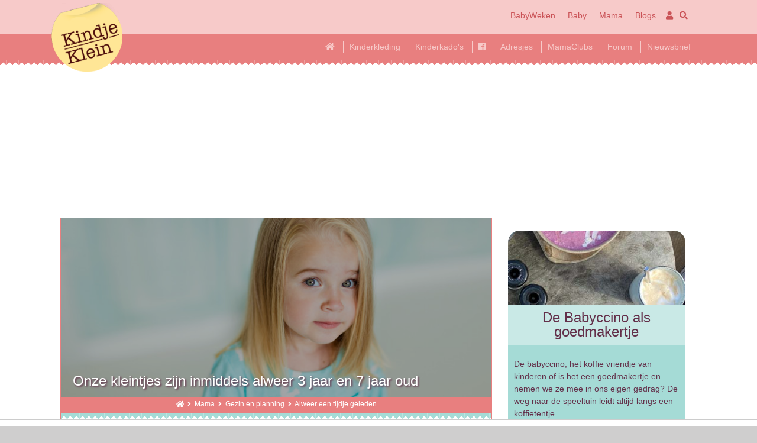

--- FILE ---
content_type: text/html; charset=UTF-8
request_url: https://www.kindjeklein.nl/onze-kleintjes-zijn-inmiddels-alweer-3-jaar-en-7-jaar-oud-blog-roosje.php
body_size: 15644
content:
<!DOCTYPE html>
<!--[if (lt IE 7)]><html class="no-js lt-ie9 lt-ie8 lt-ie7" lang="nl"><![endif]-->
<!--[if IE7]><html class="no-js lt-ie9 lt-ie8" lang="nl"><![endif]-->
<!--[if IE8]><html class="no-js lt-ie9" lang="nl"><![endif]-->
<!--[if (gt IE 8)]><!--><html lang="nl" class="no-js"><!--<![endif]-->
<head>
<link rel="preload" href="fontawesome/fa-solid-900.woff2" as="font" type="font/woff2" crossorigin />
<link rel="preload" href="fontawesome/fa-regular-400.woff2" as="font" type="font/woff2" crossorigin />

<link rel="preload" as="image" href="imagesmenu/s-onze-kleintjes-zijn-inmiddels-alweer-3-en-7-jaar-oud-ux2.jpg" />    
	
<script async src="https://www.googletagmanager.com/gtag/js?id=G-FBG0SR2R8Y"></script>
<script>
  window.dataLayer = window.dataLayer || [];
  function gtag(){dataLayer.push(arguments);}
  gtag('js', new Date());

  gtag('config', 'G-FBG0SR2R8Y');
</script>


<meta content="width=device-width, initial-scale=1.0, maximum-scale=6.0" name="viewport">
<meta content="kindjeklein" name="apple-mobile-web-app-title">
<meta charset="utf-8">
<meta property="og:title" content="Alweer een tijdje geleden | Kindje Klein" />
<meta property="og:type" content="website" />
<meta property="og:url" content="https://www.kindjeklein.nl/onze-kleintjes-zijn-inmiddels-alweer-3-jaar-en-7-jaar-oud-blog-roosje.php" />
<meta property="og:description" content="En wat worden ze groot. Die meid van 3 jaar is helemaal erg. Laatst zei ze gewoon tegen me dat ik me mond moest houden. Het moet niet gekker worden toch. Ook lijkt het hier af en toe een  rechtbank, alles wat je zegt kan tegen je gebruikt worden." />
<meta property="og:image" content="imagesmenu/s-onze-kleintjes-zijn-inmiddels-alweer-3-en-7-jaar-oud-ux2.jpg" />    
<meta name="twitter:card" content="summary" />
<meta name="twitter:site" content="@kindjeklein" />
<meta name="twitter:title" content="Onze kleintjes zijn inmiddels alweer 3 jaar en 7 jaar oud" />
<meta name="twitter:description" content="En wat worden ze groot. Die meid van 3 jaar is helemaal erg. Laatst zei ze gewoon tegen me dat ik me mond moest houden. Het moet niet gekker worden toch." />
<meta name="twitter:image" content="imagesmenu/s-onze-kleintjes-zijn-inmiddels-alweer-3-en-7-jaar-oud-ux2.jpg" />
<meta name="author" content="Kindje Klein">
<link rel="author" href="contact.php" title="Contact met Kindje Klein">
<link rel="home" href="index.php" title="Kindje Klein">
<meta property="og:url" content="onze-kleintjes-zijn-inmiddels-alweer-3-jaar-en-7-jaar-oud-blog-roosje.php" />
<meta property="og:type" content="website" />
<meta property="og:title" content="Onze kleintjes zijn inmiddels alweer 3 jaar en 7 jaar oud" />
<meta property="og:description" content="En wat worden ze groot. Die meid van 3 jaar is helemaal erg. Laatst zei ze gewoon tegen me dat ik me mond moest houden. Het moet niet gekker worden toch. Ook lijkt het hier af en toe een  rechtbank, alles wat je zegt kan tegen je gebruikt worden." />
<meta property="og:image" content="imagesmenu/s-onze-kleintjes-zijn-inmiddels-alweer-3-en-7-jaar-oud-ux2.jpg" />
	
<script type="application/ld+json" async>
{
"@context": "https://schema.org/",
"@type": "Organization",
"url": "https://www.kindjeklein.nl",
"logo": {
"@type": "ImageObject",
"url": "https://www.kindjeklein.nl/img/logo@2x.png",
"height": 80,
"width": 86
},
"name": "Kindje Klein",
"mainEntityOfPage": {
	"@type": "WebPage",
	"@id": "https://www.kindjeklein.nl/onze-kleintjes-zijn-inmiddels-alweer-3-jaar-en-7-jaar-oud-blog-roosje.php",
	"image": "imagesmenu/s-onze-kleintjes-zijn-inmiddels-alweer-3-en-7-jaar-oud-ux2.jpg"
}
}
</script>
<script type="application/ld+json" async>
	{ 
	"@context": "https://schema.org", 
	"@type": "Article",
	"headline": "Onze kleintjes zijn inmiddels alweer 3 jaar en 7 jaar oud",
	"alternativeHeadline": "Onze kleintjes zijn inmiddels alweer 3 jaar en 7 jaar oud",
	"image": {
		"@type": "ImageObject",
		"url": "imagesmenu/s-onze-kleintjes-zijn-inmiddels-alweer-3-en-7-jaar-oud-ux2.jpg",
		"height": "720",
		"width": "300"
	},
	"editor": {
		"@type": "Person",
		"name": "XXXXXX"
	},
	"publisher": {
		"@type": "Organization",
		"name": "Kindje Klein",
		"logo": {
		"@type": "ImageObject",
		"url": "https://www.kindjeklein.nl/img/logo@2x.png",
		"height": 80,
		"width": 86
		}
	},
	"genre": "baby", 
	"keywords": "mama blog baby", 
	"url": "onze-kleintjes-zijn-inmiddels-alweer-3-jaar-en-7-jaar-oud-blog-roosje.php",
	"datePublished": "2020-08-16 12:40:21",
	"dateModified": "2023-04-05 13:13:43",
	"description": "En wat worden ze groot. Die meid van 3 jaar is helemaal erg. Laatst zei ze gewoon tegen me dat ik me mond moest houden. Het moet niet gekker worden toch.",
	"author": {
		"@type": "Organization",
		"name": "Kindje Klein"
	},
	"mainEntityOfPage": {
		"@type": "WebPage",
		"@id": "https://www.kindjeklein.nl/onze-kleintjes-zijn-inmiddels-alweer-3-jaar-en-7-jaar-oud-blog-roosje.php"
	}
	}
	</script>
	<script>
/*! lazysizes - v5.3.0 */
!function(e){var t=function(u,D,f){"use strict";var k,H;if(function(){var e;var t={lazyClass:"lazyload",loadedClass:"lazyloaded",loadingClass:"lazyloading",preloadClass:"lazypreload",errorClass:"lazyerror",autosizesClass:"lazyautosizes",fastLoadedClass:"ls-is-cached",iframeLoadMode:0,srcAttr:"data-src",srcsetAttr:"data-srcset",sizesAttr:"data-sizes",minSize:40,customMedia:{},init:true,expFactor:1.5,hFac:.8,loadMode:2,loadHidden:true,ricTimeout:0,throttleDelay:125};H=u.lazySizesConfig||u.lazysizesConfig||{};for(e in t){if(!(e in H)){H[e]=t[e]}}}(),!D||!D.getElementsByClassName){return{init:function(){},cfg:H,noSupport:true}}var O=D.documentElement,i=u.HTMLPictureElement,P="addEventListener",$="getAttribute",q=u[P].bind(u),I=u.setTimeout,U=u.requestAnimationFrame||I,o=u.requestIdleCallback,j=/^picture$/i,r=["load","error","lazyincluded","_lazyloaded"],a={},G=Array.prototype.forEach,J=function(e,t){if(!a[t]){a[t]=new RegExp("(\\s|^)"+t+"(\\s|$)")}return a[t].test(e[$]("class")||"")&&a[t]},K=function(e,t){if(!J(e,t)){e.setAttribute("class",(e[$]("class")||"").trim()+" "+t)}},Q=function(e,t){var a;if(a=J(e,t)){e.setAttribute("class",(e[$]("class")||"").replace(a," "))}},V=function(t,a,e){var i=e?P:"removeEventListener";if(e){V(t,a)}r.forEach(function(e){t[i](e,a)})},X=function(e,t,a,i,r){var n=D.createEvent("Event");if(!a){a={}}a.instance=k;n.initEvent(t,!i,!r);n.detail=a;e.dispatchEvent(n);return n},Y=function(e,t){var a;if(!i&&(a=u.picturefill||H.pf)){if(t&&t.src&&!e[$]("srcset")){e.setAttribute("srcset",t.src)}a({reevaluate:true,elements:[e]})}else if(t&&t.src){e.src=t.src}},Z=function(e,t){return(getComputedStyle(e,null)||{})[t]},s=function(e,t,a){a=a||e.offsetWidth;while(a<H.minSize&&t&&!e._lazysizesWidth){a=t.offsetWidth;t=t.parentNode}return a},ee=function(){var a,i;var t=[];var r=[];var n=t;var s=function(){var e=n;n=t.length?r:t;a=true;i=false;while(e.length){e.shift()()}a=false};var e=function(e,t){if(a&&!t){e.apply(this,arguments)}else{n.push(e);if(!i){i=true;(D.hidden?I:U)(s)}}};e._lsFlush=s;return e}(),te=function(a,e){return e?function(){ee(a)}:function(){var e=this;var t=arguments;ee(function(){a.apply(e,t)})}},ae=function(e){var a;var i=0;var r=H.throttleDelay;var n=H.ricTimeout;var t=function(){a=false;i=f.now();e()};var s=o&&n>49?function(){o(t,{timeout:n});if(n!==H.ricTimeout){n=H.ricTimeout}}:te(function(){I(t)},true);return function(e){var t;if(e=e===true){n=33}if(a){return}a=true;t=r-(f.now()-i);if(t<0){t=0}if(e||t<9){s()}else{I(s,t)}}},ie=function(e){var t,a;var i=99;var r=function(){t=null;e()};var n=function(){var e=f.now()-a;if(e<i){I(n,i-e)}else{(o||r)(r)}};return function(){a=f.now();if(!t){t=I(n,i)}}},e=function(){var v,m,c,h,e;var y,z,g,p,C,b,A;var n=/^img$/i;var d=/^iframe$/i;var E="onscroll"in u&&!/(gle|ing)bot/.test(navigator.userAgent);var _=0;var w=0;var M=0;var N=-1;var L=function(e){M--;if(!e||M<0||!e.target){M=0}};var x=function(e){if(A==null){A=Z(D.body,"visibility")=="hidden"}return A||!(Z(e.parentNode,"visibility")=="hidden"&&Z(e,"visibility")=="hidden")};var W=function(e,t){var a;var i=e;var r=x(e);g-=t;b+=t;p-=t;C+=t;while(r&&(i=i.offsetParent)&&i!=D.body&&i!=O){r=(Z(i,"opacity")||1)>0;if(r&&Z(i,"overflow")!="visible"){a=i.getBoundingClientRect();r=C>a.left&&p<a.right&&b>a.top-1&&g<a.bottom+1}}return r};var t=function(){var e,t,a,i,r,n,s,o,l,u,f,c;var d=k.elements;if((h=H.loadMode)&&M<8&&(e=d.length)){t=0;N++;for(;t<e;t++){if(!d[t]||d[t]._lazyRace){continue}if(!E||k.prematureUnveil&&k.prematureUnveil(d[t])){R(d[t]);continue}if(!(o=d[t][$]("data-expand"))||!(n=o*1)){n=w}if(!u){u=!H.expand||H.expand<1?O.clientHeight>500&&O.clientWidth>500?500:370:H.expand;k._defEx=u;f=u*H.expFactor;c=H.hFac;A=null;if(w<f&&M<1&&N>2&&h>2&&!D.hidden){w=f;N=0}else if(h>1&&N>1&&M<6){w=u}else{w=_}}if(l!==n){y=innerWidth+n*c;z=innerHeight+n;s=n*-1;l=n}a=d[t].getBoundingClientRect();if((b=a.bottom)>=s&&(g=a.top)<=z&&(C=a.right)>=s*c&&(p=a.left)<=y&&(b||C||p||g)&&(H.loadHidden||x(d[t]))&&(m&&M<3&&!o&&(h<3||N<4)||W(d[t],n))){R(d[t]);r=true;if(M>9){break}}else if(!r&&m&&!i&&M<4&&N<4&&h>2&&(v[0]||H.preloadAfterLoad)&&(v[0]||!o&&(b||C||p||g||d[t][$](H.sizesAttr)!="auto"))){i=v[0]||d[t]}}if(i&&!r){R(i)}}};var a=ae(t);var S=function(e){var t=e.target;if(t._lazyCache){delete t._lazyCache;return}L(e);K(t,H.loadedClass);Q(t,H.loadingClass);V(t,B);X(t,"lazyloaded")};var i=te(S);var B=function(e){i({target:e.target})};var T=function(e,t){var a=e.getAttribute("data-load-mode")||H.iframeLoadMode;if(a==0){e.contentWindow.location.replace(t)}else if(a==1){e.src=t}};var F=function(e){var t;var a=e[$](H.srcsetAttr);if(t=H.customMedia[e[$]("data-media")||e[$]("media")]){e.setAttribute("media",t)}if(a){e.setAttribute("srcset",a)}};var s=te(function(t,e,a,i,r){var n,s,o,l,u,f;if(!(u=X(t,"lazybeforeunveil",e)).defaultPrevented){if(i){if(a){K(t,H.autosizesClass)}else{t.setAttribute("sizes",i)}}s=t[$](H.srcsetAttr);n=t[$](H.srcAttr);if(r){o=t.parentNode;l=o&&j.test(o.nodeName||"")}f=e.firesLoad||"src"in t&&(s||n||l);u={target:t};K(t,H.loadingClass);if(f){clearTimeout(c);c=I(L,2500);V(t,B,true)}if(l){G.call(o.getElementsByTagName("source"),F)}if(s){t.setAttribute("srcset",s)}else if(n&&!l){if(d.test(t.nodeName)){T(t,n)}else{t.src=n}}if(r&&(s||l)){Y(t,{src:n})}}if(t._lazyRace){delete t._lazyRace}Q(t,H.lazyClass);ee(function(){var e=t.complete&&t.naturalWidth>1;if(!f||e){if(e){K(t,H.fastLoadedClass)}S(u);t._lazyCache=true;I(function(){if("_lazyCache"in t){delete t._lazyCache}},9)}if(t.loading=="lazy"){M--}},true)});var R=function(e){if(e._lazyRace){return}var t;var a=n.test(e.nodeName);var i=a&&(e[$](H.sizesAttr)||e[$]("sizes"));var r=i=="auto";if((r||!m)&&a&&(e[$]("src")||e.srcset)&&!e.complete&&!J(e,H.errorClass)&&J(e,H.lazyClass)){return}t=X(e,"lazyunveilread").detail;if(r){re.updateElem(e,true,e.offsetWidth)}e._lazyRace=true;M++;s(e,t,r,i,a)};var r=ie(function(){H.loadMode=3;a()});var o=function(){if(H.loadMode==3){H.loadMode=2}r()};var l=function(){if(m){return}if(f.now()-e<999){I(l,999);return}m=true;H.loadMode=3;a();q("scroll",o,true)};return{_:function(){e=f.now();k.elements=D.getElementsByClassName(H.lazyClass);v=D.getElementsByClassName(H.lazyClass+" "+H.preloadClass);q("scroll",a,true);q("resize",a,true);q("pageshow",function(e){if(e.persisted){var t=D.querySelectorAll("."+H.loadingClass);if(t.length&&t.forEach){U(function(){t.forEach(function(e){if(e.complete){R(e)}})})}}});if(u.MutationObserver){new MutationObserver(a).observe(O,{childList:true,subtree:true,attributes:true})}else{O[P]("DOMNodeInserted",a,true);O[P]("DOMAttrModified",a,true);setInterval(a,999)}q("hashchange",a,true);["focus","mouseover","click","load","transitionend","animationend"].forEach(function(e){D[P](e,a,true)});if(/d$|^c/.test(D.readyState)){l()}else{q("load",l);D[P]("DOMContentLoaded",a);I(l,2e4)}if(k.elements.length){t();ee._lsFlush()}else{a()}},checkElems:a,unveil:R,_aLSL:o}}(),re=function(){var a;var n=te(function(e,t,a,i){var r,n,s;e._lazysizesWidth=i;i+="px";e.setAttribute("sizes",i);if(j.test(t.nodeName||"")){r=t.getElementsByTagName("source");for(n=0,s=r.length;n<s;n++){r[n].setAttribute("sizes",i)}}if(!a.detail.dataAttr){Y(e,a.detail)}});var i=function(e,t,a){var i;var r=e.parentNode;if(r){a=s(e,r,a);i=X(e,"lazybeforesizes",{width:a,dataAttr:!!t});if(!i.defaultPrevented){a=i.detail.width;if(a&&a!==e._lazysizesWidth){n(e,r,i,a)}}}};var e=function(){var e;var t=a.length;if(t){e=0;for(;e<t;e++){i(a[e])}}};var t=ie(e);return{_:function(){a=D.getElementsByClassName(H.autosizesClass);q("resize",t)},checkElems:t,updateElem:i}}(),t=function(){if(!t.i&&D.getElementsByClassName){t.i=true;re._();e._()}};return I(function(){H.init&&t()}),k={cfg:H,autoSizer:re,loader:e,init:t,uP:Y,aC:K,rC:Q,hC:J,fire:X,gW:s,rAF:ee}}(e,e.document,Date);e.lazySizes=t,"object"==typeof module&&module.exports&&(module.exports=t)}("undefined"!=typeof window?window:{});
</script>
<link rel="stylesheet" href="styleZW.min.css?ver=1.06">
<link rel="apple-touch-icon" href="apple-touch-icon.png">
<style>
body header .logo a {
	background-image: url(https://www.kindjeklein.nl/img/logo@2x.png);
}
@font-face{font-family:'Font Awesome 5 Brands';font-display: swap;font-style:normal;font-weight:400;src:url(fontawesome/fa-brands-400.eot);src:url(fontawesome/fa-brands-400.eot?#iefix) format("embedded-opentype"),url(fontawesome/fa-brands-400.woff2) format("woff2"),url(fontawesome/fa-brands-400.woff) format("woff"),url(fontawesome/fa-brands-400.ttf) format("truetype"),url(fontawesome/fa-brands-400.svg#fontawesome) format("svg")}.fab{font-family:'Font Awesome 5 Brands'}@font-face{font-family:'Font Awesome 5 Free';font-display: swap;font-style:normal;font-weight:400;src:url(fontawesome/fa-regular-400.eot);src:url(fontawesome/fa-regular-400.eot?#iefix) format("embedded-opentype"),url(fontawesome/fa-regular-400.woff2) format("woff2"),url(fontawesome/fa-regular-400.woff) format("woff"),url(fontawesome/fa-regular-400.ttf) format("truetype"),url(fontawesome/fa-regular-400.svg#fontawesome) format("svg")}.far{font-family:'Font Awesome 5 Free';font-weight:400}@font-face{font-family:'Font Awesome 5 Free';font-display: swap;font-style:normal;font-weight:900;src:url(fontawesome/fa-solid-900.eot);src:url(fontawesome/fa-solid-900.eot?#iefix) format("embedded-opentype"),url(fontawesome/fa-solid-900.woff2) format("woff2"),url(fontawesome/fa-solid-900.woff) format("woff"),url(fontawesome/fa-solid-900.ttf) format("truetype"),url(fontawesome/fa-solid-900.svg#fontawesome) format("svg")}.fa,.fas{font-family:'Font Awesome 5 Free';font-weight:900}
</style>

<title>Onze kleintjes zijn inmiddels alweer 3 jaar en 7 jaar oud</title>
<meta name="description" content="En wat worden ze groot. Die meid van 3 jaar is helemaal erg. Laatst zei ze gewoon tegen me dat ik me mond moest houden. Het moet niet gekker worden toch. Ook lijkt het hier af en toe een  rechtbank, alles wat je zegt kan tegen je gebruikt worden.">
<link rel="icon" href="favicon.ico" type="image/x-icon" />
    <!-- <script async src="https://pagead2.googlesyndication.com/pagead/js/adsbygoogle.js?client=ca-pub-1167860226848191" crossorigin="anonymous"></script> -->
    <script src="https://tags.refinery89.com/kindjekleinnl.js" async></script>
    
</head>

<body >

<div class="canvas">
 
<div id="menu">
<ul>
		<li class="has-sub"><a href="mh-blog-kindjeklein.php" title="KindjeKlein blogs voor trotse mama's">Bloggers</a>
		<ul class="sub"><li class="back"><a href="mh-blog-kindjeklein.php" title="KindjeKlein blogs voor trotse mama's">Bloggers</a></li><li><a href="m-mamablogs-baby.php" title="Leuke mamablogs met herkenbare babyverhalen">Mamablogs en babyverhalen</a></li></ul></li>		<li class="has-sub"><a href="mh-baby.php" title="Baby">Baby</a>
		<ul class="sub"><li class="back"><a href="mh-baby.php" title="Baby">Baby</a></li><li><a href="m-baby-groei-ontwikkeling.php" title="Ontwikkeling en groei baby">Ontwikkeling en groei</a></li><li><a href="m-borstvoeding-en-flesvoeding.php" title="Alles over borstvoeding en flesvoeding">Borstvoeding en fles</a></li><li><a href="m-eerste-verjaardag.php" title="Eerste verjaardag KindjeKlein">Eerste verjaardag</a></li><li><a href="m-kind-kado.php" title="KindjeKlein kado voor je jarige kindje">Spelen en cadeaus</a></li><li><a href="m-kinderopvang.php" title="Kinderopvang">Kinderopvang</a></li><li><a href="m-opvoeding-baby.php" title="Baby opvoeden">Baby opvoeding</a></li><li><a href="m-gezond-eten-kind-dreumes-peuter.php" title="Gezond eten voor kinderen">Gezond eten voor kinderen</a></li><li><a href="m-babykwalenenziektes.php" title="Baby gezondheid en ziektes">Baby gezondheid</a></li><li><a href="m-baby-verzorging.php" title="Baby verzorging">Baby verzorging</a></li><li><a href="m-slapen-baby-slaap-bed.php" title="Slapen baby">Slapen baby</a></li><li><a href="m-zindelijkheid-zindelijk-worden-kind.php" title="Zindelijkheid - Luiers - Zindelijk worden kind op potje">Zindelijkheid & luiers</a></li><li><a href="m-uitzet-babykamer.php" title="Uitzet en babykamer">Uitzet en babykamer</a></li><li><a href="m-pasgeboren-baby.php" title="Pasgeboren baby">Pasgeboren baby</a></li></ul></li>		<li class="has-sub"><a href="mh-moeder-mama.php" title="Mama">Mama</a>
		<ul class="sub"><li class="back"><a href="mh-moeder-mama.php" title="Mama">Mama</a></li><li><a href="m-duurzaam-moeder.php" title="Duurzaam moeder">Duurzaam moeder</a></li><li><a href="m-gezin-en-planning.php" title="Gezin en planning">Gezin en planning</a></li><li><a href="m-feestdagen-baby.php" title="Feestdagen met je baby">Feestdagen met je baby</a></li><li><a href="m-huishouden-gezin-baby.php" title="Huishouden gezin">Huishouden gezin</a></li><li><a href="m-cultuur-baby.php" title="Cultuur baby">Cultuur baby</a></li><li><a href="m-vakantie-met-baby.php" title="Op vakantie met baby - tips van KindjeKlein">Op vakantie met baby tips</a></li><li><a href="m-ontzwangeren.php" title="Ontzwangeren">Ontzwangeren</a></li><li><a href="m-werk-mama.php" title="Mama aan het werk met een baby">Mama aan het werk met een baby</a></li><li><a href="m-blogs-baby-en-mama-zijn.php" title="Blogs over baby's en mama zijn">Blogs over baby's en mama zijn</a></li></ul></li>		<li class="has-sub"><a href="mh-baby-weken.php" title="Baby weken oud">Baby weken oud</a>
		<ul class="sub"><li class="back"><a href="mh-baby-weken.php" title="Baby weken oud">Baby weken oud</a></li><li><a href="m-baby-weken.php" title="Ontwikkeling en groei van je baby per week">Hoeveel weken is je baby?</a></li></ul></li>		<li class="has-sub"><a href="mh-kopen-baby-uitzet.php" title="Slimme kooptips voor je baby en jezelf">Slimme kooptips</a>
		<ul class="sub"><li class="back"><a href="mh-kopen-baby-uitzet.php" title="Slimme kooptips voor je baby en jezelf">Slimme kooptips</a></li><li><a href="m-baby-kopen.php" title="Baby spullen kopen - shoptips">Baby spullen kopen - shoptips</a></li></ul></li></ul>
</div>

<div id="page">

<header>
<div class="logo"><a href="https://www.kindjeklein.nl/index.php">KindjeKlein</a></div>
<div class="logo"><a href="index.php">KindjeKlein</a></div>
<div class="actions">
<div class="actions-inner">
<nav>
<div class="menu-members">
<a href="https://www.kindjeklein.nl/m-baby-weken.php" title="baby weken oud">BabyWeken</a>
<a href="https://www.kindjeklein.nl/mh-baby.php" title="Baby">Baby</a>
<a href="https://www.kindjeklein.nl/mh-moeder-mama.php" title="Mama">Mama</a>
<a href="https://www.kindjeklein.nl/m-mamablogs-baby.php" title="Blogs">Blogs</a>
</div>
<div class="menu-actions">
<a href="https://www.kindjeklein.nl/inloggen.php" title="login"><i class="fas fa-user"></i></a>
<a href="https://www.kindjeklein.nl/sitedoorzoeken.php" placeholder="zoek" title="zoek"><i class="fas fa-search"></i><span>Zoek</span></a>
<a class="toggler toggler-on" href="#menu" title="menuon"><i class="fas fa-bars"></i><span>Menu</span></a>
<a class="toggler toggler-off" href="#" title="menuoff"><i class="fas fa-bars"></i><span>Menu</span></a>
</div>
</nav>

</div>
</div>
<div class="menu-desktop">
<ul>
	<li><a href="index.php"><i class="fas fa-home fa-1x"></i></a></li>
<li><a href="https://www.kindjeklein.nl/kindjeklein-leuke-adressen.php?hs=3&s=1&hsn=Winkels&sn=Kinderkleding" title="Kinderkleding">Kinderkleding</a></li>
<li><a href="https://www.kindjeklein.nl/kindjeklein-leuke-adressen.php?hs=3&s=8&hsn=Winkels&sn=Kindercadeaus" title="Kinderkado's">Kinderkado's</a></li>
<li><a href="https://www.kindjeklein.nl/facebook-groepen-van-kindjeklein.php" title="facebook kindjeklein"><i class="fab fa-facebook-square"></i></a></li>
<li><a href="https://www.kindjeklein.nl/kindjeklein-leuke-adressen.php">Adresjes</a></li>
<li><a href="https://www.kindjeklein.nl/forum-kindjeklein.php">MamaClubs</a></li>
<li><a href="https://www.kindjeklein.nl/forum-kindjeklein.php">Forum</a></li>
<li><a href="aanmelden.php">Nieuwsbrief</a></ul>
</div>
 
<span class="CPdesktop">
	<div class="ad" style="min-height:250px;max-height:280px">
		<ins class="adsbygoogle"
	 style="display:block"
	 data-ad-client="ca-pub-1167860226848191"
	 data-ad-slot="6499093825"
	 data-ad-format="auto"
	 data-full-width-responsive="true"></ins>
	<script>
	 (adsbygoogle = window.adsbygoogle || []).push({});
	</script>
	</div>
</span>	
</header>

<div class="main">
<div class="article" itemscope itemtype="https://schema.org/Article">
<div class="article-content">
<div class="article-header">
<time itemprop="datePublished" content="2020-08-16 12:40:21"></time>
<time itemprop="dateModified" content="2023-04-05 13:13:43"></time>
<meta itemscope='itemscope' itemprop='mainEntityOfPage'itemType='https://schema.org/WebPage' expr:itemid='data:post.link ? data:post.link : data:post.url'/>
<figure>
<span class="source" itemprop="publisher" itemscope itemtype="https://schema.org/Organization">
 	<span itemprop="logo" itemscope itemtype="https://schema.org/ImageObject">
	<meta itemprop="url" content="https://www.kindjeklein.nl/img/logo@2x.png">
	<meta itemprop="width" content="86">
	<meta itemprop="height" content="80">
	</span>
<span itemprop="name" content="KindjeKlein"></span>
</span>
<span class="source" itemprop="author" itemscope itemtype="https://schema.org/Organization">
<span itemprop="name" content="KindjeKlein"></span>
</span>
	<div itemprop="image" itemscope itemtype="https://schema.org/ImageObject" style="position: relative">
	<span class="CPmobile">
	<img itemprop="url" src="imagesmenu/s-onze-kleintjes-zijn-inmiddels-alweer-3-en-7-jaar-oud-ux2.jpg" alt='Onze kleintjes zijn inmiddels alweer 3 jaar en 7 jaar oud' title="Onze kleintjes zijn inmiddels alweer 3 jaar en 7 jaar oud" width="360" height="150" style="filter: brightness(70%)">
	<meta itemprop="height" content="150" />
	<meta itemprop="width" content="360" />
	</span>
	<span class="CPdesktop">
	<img itemprop="url" class='lazyload' src='images/placeholder-12x5.png' data-src="imagesmenu/onze-kleintjes-zijn-inmiddels-alweer-3-en-7-jaar-oud-0pe.jpg" alt='Onze kleintjes zijn inmiddels alweer 3 jaar en 7 jaar oud' title="Onze kleintjes zijn inmiddels alweer 3 jaar en 7 jaar oud" width="720" height="300" style="filter: brightness(70%)">
	<meta itemprop="height" content="300" />
	<meta itemprop="width" content="720" />
	</span>
	<h1 itemprop="headline" style="text-shadow: 2px 2px 3px #63304A">Onze kleintjes zijn inmiddels alweer 3 jaar en 7 jaar oud</h1>	
	</div>	
</figure>

<p style="text-align: center;list-style-type: none; font-size: smaller; margin: 0; padding: 0 10px; padding-bottom: 5px; padding-bottom: 0.3125rem; color: #ffffff;">

	
<a href="https://www.kindjeklein.nl" title="Kindje Klein"><i class="fas fa-home" style="color:#FFFFFF"></i></a>
&nbsp;<i class="fas fa-angle-right"></i>&nbsp;
	<a href="mh-moeder-mama.php" title="Mama" style="color:#FFFFFF;text-decoration: none;">Mama</a>
	&nbsp;<i class="fas fa-angle-right"></i>&nbsp;
		<a href="m-gezin-en-planning.php" title="Gezin en planning" style="color:#FFFFFF;text-decoration: none;">Gezin en planning</a>
	&nbsp;<i class="fas fa-angle-right"></i>&nbsp;
	Alweer een tijdje geleden</p>
</div>
	<script type="application/ld+json">
	{
	"@context": "https://schema.org",
	"@type": "BreadcrumbList",
	"itemListElement": [ 
		{
			"@type": "ListItem",
			"position": 1,
			"item": {
				"@id": "mh-moeder-mama.php",
				"name": "Mama",
				"description": "Mama",
				"image": "imagesmenu/baby-weeks-old.jpg"
			}
		},
		{
			"@type": "ListItem",
			"position": 2,
			"item": {
				"@id": "m-gezin-en-planning.php",
				"name": "Gezin en planning",
				"description": "Gezin en planning",
				"image": "imagesmenu/kinderdagverblijf-creche.jpg"
			}
		},
		{
			"@type": "ListItem",
			"position": 3,
			"item": {
				"@id": "onze-kleintjes-zijn-inmiddels-alweer-3-jaar-en-7-jaar-oud-blog-roosje.php",
				"name": "Alweer een tijdje geleden",
				"description": "Onze kleintjes zijn inmiddels alweer 3 jaar en 7 jaar oud",
				"image": "imagesmenu/s-onze-kleintjes-zijn-inmiddels-alweer-3-en-7-jaar-oud-ux2.jpg"
			}
		}
	]
	}
	</script>
		
 
	<span class="CPmobile">
	<div class="ad" style="min-height:250px">
		<ins class="adsbygoogle"
	 style="display:block"
	 data-ad-client="ca-pub-1167860226848191"
	 data-ad-slot="6499093825"
	 data-ad-format="auto"
	 data-full-width-responsive="true"></ins>
	<script>
	 (adsbygoogle = window.adsbygoogle || []).push({});
	</script>
	</div>
	</span>
	


<div class="chapter">
<div class="chapter-content">
<img class='lazyload' src='images/placeholder-1.png' data-src="imagesforum/avatar-28430.jpg" alt="blog over baby's en mama zijn" style="border-radius:50%; width: 100px; height: 100px; float: left">
<p><a href="blogger-profiel.php?bpr=28430"><span itemprop="name" class="fontface">Roosje</span></a>&nbsp;&nbsp;&nbsp;•&nbsp;&nbsp;&nbsp;<strong><a href='aanmelden.php?blognr=28430&vrname=Roosje'><i class='fas fa-user-plus'></i> volg mij</a></strong><br>
Blog van 16 August 2020</p>
</div>
</div>
</address>

<div itemprop="articleBody"><div class='chapter'><h2>Heerlijke kinderen van 3 jaar en 7 jaar oud</h2><div class='chapter-content'><p>Sorry, het is al even geleden weer dat ik iets heb geschreven. Wat dat betreft vliegt de tijd. Onze kleintjes zijn inmiddels alweer 3 jaar en 7 jaar oud. En wat worden ze groot. Bij de oudste merk je het doordat hij opeens dingen zegt, omdat ie dat ergens heeft gelezen of spontaan zegt: “ik weet wat 20+20 is” of zeg maar wat.</p><p>Die meid van 3 jaar is helemaal erg. Laatst zei ze gewoon tegen me dat ik me mond moest houden. Het moet niet gekker worden toch. Ook lijkt het hier af en toe een  rechtbank, alles wat je zegt kan tegen je gebruikt worden. Ik heb regelmatig dat de telefoon of iets te hard staat en dan zeg je gewoon: “Mag het wat zachter?” Nou die krijg ik dan ook terug als de muziek iets harder gaat in de auto, omdat er een leuk nummer op de radio is.</p><p>Maar eerst even een paar maandjes terug in de tijd. Het was eind maart 2020 dat we gezellig massaal thuis moesten gaan werken. Nou heb ik daar geen probleem mee gehad, want ik werk in een supermarkt, dus ik bleef de deur uit gaan, maar mijn partner moest wel thuiswerken. Dat heeft wel wat probleempjes met zich meegebracht.</p></div></div> 
	<div class="ad">
		<ins class="adsbygoogle"
	 style="display:block; text-align:center;"
	 data-ad-layout="in-article"
	 data-ad-format="fluid"
	 data-ad-client="ca-pub-1167860226848191"
	 data-ad-slot="4738392029"></ins>
	<script>
	 (adsbygoogle = window.adsbygoogle || []).push({});
	</script>
	</div>
<div class='chapter'><h2>Relatie hing aan een zijden draadje</h2><div class='chapter-content'><p>Doordat je continu op elkaars lip zat en een kleine zijn huiswerk moest doen onder begeleiding, want anders sloeg hij de helft over, werden we hier mekaar wel een beetje zat. Elke keer als je thuis kwam was hij er. Elk ding wat je deed zag die en had ie er wel een mening over en hij vond het maar al te makkelijk dat de koffie werd gezet en het boterhammetje werd gesmeerd. Weet niet hoe het bij anderen eraan toe ging, maar heet was niet echt bevorderlijk voor de relatie.</p><p>Het heeft hier wel aan een zijde draadje gehangen of we het wel samen zouden overleven. Na een tijdje gingen gelukkig de sportscholen weer open met buitentraining, waardoor je in ieder geval een beetje afleiding had en zodra er mensen weer naar het werk mochten, is hij ook wel weer gegaan.</p><p>Dat gaf echt heel veel rust en daarna ging het ook wel weer beter. Dan merk je toch ook wel dat de relatie niet helemaal optimaal is en dat er toch wat gewerkt moet worden. We zijn er gelukkig wel uitgekomen, maar heeft wel wat energie gekost. Nu kijken we gelukkig weer samen naar de toekomst en plannen we weer dingen.</p></div></div> 
	<div class="ad">
		<ins class="adsbygoogle"
	 style="display:block; text-align:center;"
	 data-ad-layout="in-article"
	 data-ad-format="fluid"
	 data-ad-client="ca-pub-1167860226848191"
	 data-ad-slot="4738392029"></ins>
	<script>
	 (adsbygoogle = window.adsbygoogle || []).push({});
	</script>
	</div>
<div class='chapter'><h2>9 uur rijden met kleine kinderen achterin de auto</h2><div class='chapter-content'><p>Ook de schoolvakantie is in volle gang en onze eigen vakantie is ook begonnen. Na lang overwegen toch besloten om op vakantie te gaan, maar wel naar een land dat niet te druk is en waar ik zelf nog nooit ben geweest (Tsjechië). Het wordt 9 uur rijden als je doorrijdt en met twee kleintjes achterin moet je maar afwachten hoe vaak je moet stoppen. Als iemand tips heeft voor zo’n autorit laat maar weten, alles is welkom. Voor nu ga ik eerst even de tassen inpakken en hopen dat ik niks vergeet. Tot snel weer. </p><p><em>Tip. Lees <a href="tussendoor-spelletjes-ideeen-met-je-kleinkind.php" title="Tussendoorspelletjes met je kind">Spelletjes voor tussendoor</a>.</em></p></div></div>

</div>
<div class="chapter">
<h2>Van onze blogger <span class="fontface">Roosje</span></h2>
<div class="chapter-content">
<img class='lazyload' src='images/placeholder-1.png' data-src="imagesforum/avatar-28430.jpg" alt="blog over zwangerschap en mama zijn" style="border-radius:50%; width: 100px; height: 100px; float: left">
<p><a href="blogger-profiel.php?bpr=28430"><span class="fontface">Roosje</span></a><strong>&nbsp;&nbsp;&nbsp;•&nbsp;&nbsp;&nbsp;<a href='aanmelden.php?blognr=28430&vrname=Roosje'><i class='fas fa-user-plus'></i> volg mij</a><br>Ik ben blogger bij KindjeKlein</strong></p>
<p>Ik ben Roosje, 30 jaar en werk 24 uur per week. Ben moeder van 2 kinderen, een jongen en een meisje. </p>
	
<p>
		<i class="fas fa-arrow-left"></i> Lees mijn vorige blog: <a href="gezellig-oud-en-nieuw-met-zn-vieren-blog-roosje.php" title="Gezellig oud en nieuw met zijn vieren"> Gezellig oud en nieuw met zijn vieren</a>
	<br><a href='aanmelden.php?blognr=28430&vrname=Roosje'><i class='fas fa-user-plus'></i> volg mij</a></p>
</div>
</div>

<div class="spotlight">
<h2>Lees alle blogs van Roosje</h2>	
<div class="spotlight-inner">
<div class="spotlight-content" style="display:table">
	
	
		<div style="padding:0px; margin:3px 0px 3px 4px; width:220px; height:154px; line-height: 1.1; display:table-cell; float:left; text-align:left;"><a href='https://www.ikbenzwanger.com/nummer-twee-op-komst-blog-roosje.php' title='Kan niet wachten om een zwangerschapstest te doen'><img class='lazyload' src='images/placeholder-12x5.png' data-src='imagesmenu/blog-zwangerschapstest-zwanger.jpg' title='Nu zwangerschapstest doen' alt='Kan niet wachten om een zwangerschapstest te doen' style='float: left; margin: 0; margin-bottom:5px; margin-right:5px; border-radius: 5px; width:210px; height:88px'></a><p><a href='https://www.ikbenzwanger.com/nummer-twee-op-komst-blog-roosje.php' title='Nu zwangerschapstest doen'>Blog 1. Kan niet wachten om een zwangerschapstest te doen</a></p>
		</div>                
			
	
		<div style="padding:0px; margin:3px 0px 3px 4px; width:220px; height:154px; line-height: 1.1; display:table-cell; float:left; text-align:left;"><a href='https://www.ikbenzwanger.com/blog-roosje-12-weken-zwanger-moe-werk-moeders-voor-moeders.php' title='Blog Roosje 12 weken zwanger'><img class='lazyload' src='images/placeholder-12x5.png' data-src='imagesmenu/man-and-pregnant-woman.jpg' title='Blog Roosje 12 weken' alt='Blog Roosje 12 weken zwanger' style='float: left; margin: 0; margin-bottom:5px; margin-right:5px; border-radius: 5px; width:210px; height:88px'></a><p><a href='https://www.ikbenzwanger.com/blog-roosje-12-weken-zwanger-moe-werk-moeders-voor-moeders.php' title='Blog Roosje 12 weken'>Blog 2. Blog Roosje 12 weken zwanger</a></p>
		</div>                
			
	
		<div style="padding:0px; margin:3px 0px 3px 4px; width:220px; height:154px; line-height: 1.1; display:table-cell; float:left; text-align:left;"><a href='https://www.ikbenzwanger.com/zwangershapskwaaltjes-rug-zwangerschapskleding-bang-zwanger-blog-roosje.php' title='Welke kleding kan jij nog aan? blog Roosje'><img class='lazyload' src='images/placeholder-12x5.png' data-src='imagesmenu/zwangerschapskleding.jpg' title='Zwangerschap blog van Roos' alt='Welke kleding kan jij nog aan? blog Roosje' style='float: left; margin: 0; margin-bottom:5px; margin-right:5px; border-radius: 5px; width:210px; height:88px'></a><p><a href='https://www.ikbenzwanger.com/zwangershapskwaaltjes-rug-zwangerschapskleding-bang-zwanger-blog-roosje.php' title='Zwangerschap blog van Roos'>Blog 3. Welke kleding kan jij nog aan? blog Roosje</a></p>
		</div>                
			
	
		<div style="padding:0px; margin:3px 0px 3px 4px; width:220px; height:154px; line-height: 1.1; display:table-cell; float:left; text-align:left;"><a href='https://www.ikbenzwanger.com/de-20-weken-echo-blog-roosje.php' title='Tranen bij emotionele 20 weken echo'><img class='lazyload' src='images/placeholder-12x5.png' data-src='imagesmenu/echo-21-weken-roosje.jpg' title='Tranen bij 20 weken echo' alt='Tranen bij emotionele 20 weken echo' style='float: left; margin: 0; margin-bottom:5px; margin-right:5px; border-radius: 5px; width:210px; height:88px'></a><p><a href='https://www.ikbenzwanger.com/de-20-weken-echo-blog-roosje.php' title='Tranen bij 20 weken echo'>Blog 4. Tranen bij emotionele 20 weken echo</a></p>
		</div>                
			
	
		<div style="padding:0px; margin:3px 0px 3px 4px; width:220px; height:154px; line-height: 1.1; display:table-cell; float:left; text-align:left;"><a href='https://www.ikbenzwanger.com/27-weken-zwanger-aftellen-verlof-blog-roosje.php' title='27 weken zwanger en aftellen voor verlof'><img class='lazyload' src='images/placeholder-12x5.png' data-src='imagesmenu/vrouw-27-weken-zwanger.jpg' title='27 weken bijna verlof' alt='27 weken zwanger en aftellen voor verlof' style='float: left; margin: 0; margin-bottom:5px; margin-right:5px; border-radius: 5px; width:210px; height:88px'></a><p><a href='https://www.ikbenzwanger.com/27-weken-zwanger-aftellen-verlof-blog-roosje.php' title='27 weken bijna verlof'>Blog 5. 27 weken zwanger en aftellen voor verlof</a></p>
		</div>                
			
	
		<div style="padding:0px; margin:3px 0px 3px 4px; width:220px; height:154px; line-height: 1.1; display:table-cell; float:left; text-align:left;"><a href='https://www.ikbenzwanger.com/zwangerschapsverlof-33-weken-blog-roosje.php' title='Eindelijk zwangerschapsverlof en dichtbij de geboorte'><img class='lazyload' src='images/placeholder-12x5.png' data-src='imagesmenu/baby-girlnames.jpg' title='Start zwangerschapsverlof' alt='Eindelijk zwangerschapsverlof en dichtbij de geboorte' style='float: left; margin: 0; margin-bottom:5px; margin-right:5px; border-radius: 5px; width:210px; height:88px'></a><p><a href='https://www.ikbenzwanger.com/zwangerschapsverlof-33-weken-blog-roosje.php' title='Start zwangerschapsverlof'>Blog 6. Eindelijk zwangerschapsverlof en dichtbij de geboorte</a></p>
		</div>                
			
	
		<div style="padding:0px; margin:3px 0px 3px 4px; width:220px; height:154px; line-height: 1.1; display:table-cell; float:left; text-align:left;"><a href='https://www.ikbenzwanger.com/de-bevalling-van-blog-roosje.php' title='Het bevallingsverhaal van Roosje'><img class='lazyload' src='images/placeholder-12x5.png' data-src='imagesmenu/baby-net-geboren.jpg' title='De bevalling van Roosje' alt='Het bevallingsverhaal van Roosje' style='float: left; margin: 0; margin-bottom:5px; margin-right:5px; border-radius: 5px; width:210px; height:88px'></a><p><a href='https://www.ikbenzwanger.com/de-bevalling-van-blog-roosje.php' title='De bevalling van Roosje'>Blog 7. Het bevallingsverhaal van Roosje</a></p>
		</div>                
			
	
		<div style="padding:0px; margin:3px 0px 3px 4px; width:220px; height:154px; line-height: 1.1; display:table-cell; float:left; text-align:left;"><a href='https://www.ikbenzwanger.com/kraamweek-met-kraamtranen-van-roosje.php' title='Kraamweek met kraamtranen van Roosje'><img class='lazyload' src='images/placeholder-12x5.png' data-src='imagesmenu/kraamweek-kraamtranen.jpg' title='Kraamweek met kraamtranen' alt='Kraamweek met kraamtranen van Roosje' style='float: left; margin: 0; margin-bottom:5px; margin-right:5px; border-radius: 5px; width:210px; height:88px'></a><p><a href='https://www.ikbenzwanger.com/kraamweek-met-kraamtranen-van-roosje.php' title='Kraamweek met kraamtranen'>Blog 8. Kraamweek met kraamtranen van Roosje</a></p>
		</div>                
			
	
		<div style="padding:0px; margin:3px 0px 3px 4px; width:220px; height:154px; line-height: 1.1; display:table-cell; float:left; text-align:left;"><a href='net-bevallen-van-de-tweede-blog-roosje.php' title='Net bevallen van de tweede blog Roosje'><img class='lazyload' src='images/placeholder-12x5.png' data-src='imagesmenu/zusje-grote-broer.jpg' title='Net bevallen van tweede ' alt='Net bevallen van de tweede blog Roosje' style='float: left; margin: 0; margin-bottom:5px; margin-right:5px; border-radius: 5px; width:210px; height:88px'></a><p><a href='net-bevallen-van-de-tweede-blog-roosje.php' title='Net bevallen van tweede '>Blog 9. Net bevallen van de tweede blog Roosje</a></p>
		</div>                
			
	
		<div style="padding:0px; margin:3px 0px 3px 4px; width:220px; height:154px; line-height: 1.1; display:table-cell; float:left; text-align:left;"><a href='weer-aan-het-werk-blog-roosje.php' title='Weer aan het werk blog Roosje'><img class='lazyload' src='images/placeholder-12x5.png' data-src='imagesmenu/luier-zit-goed.jpg' title='Weer aan het werk' alt='Weer aan het werk blog Roosje' style='float: left; margin: 0; margin-bottom:5px; margin-right:5px; border-radius: 5px; width:210px; height:88px'></a><p><a href='weer-aan-het-werk-blog-roosje.php' title='Weer aan het werk'>Blog 10. Weer aan het werk blog Roosje</a></p>
		</div>                
			
	
		<div style="padding:0px; margin:3px 0px 3px 4px; width:220px; height:154px; line-height: 1.1; display:table-cell; float:left; text-align:left;"><a href='de-tijd-vliegt-voorbij-de-kleine-meid-is-bijna-1-jaar-blog-roosje.php' title='De tijd vliegt voorbij: de kleine meid is bijna 1 jaar'><img class='lazyload' src='images/placeholder-12x5.png' data-src='imagesmenu/1-jaar-verjaardag.jpg' title='De tijd vliegt voorbij' alt='De tijd vliegt voorbij: de kleine meid is bijna 1 jaar' style='float: left; margin: 0; margin-bottom:5px; margin-right:5px; border-radius: 5px; width:210px; height:88px'></a><p><a href='de-tijd-vliegt-voorbij-de-kleine-meid-is-bijna-1-jaar-blog-roosje.php' title='De tijd vliegt voorbij'>Blog 11. De tijd vliegt voorbij: de kleine meid is bijna 1 jaar</a></p>
		</div>                
			
	
		<div style="padding:0px; margin:3px 0px 3px 4px; width:220px; height:154px; line-height: 1.1; display:table-cell; float:left; text-align:left;"><a href='gezellig-oud-en-nieuw-met-zn-vieren-blog-roosje.php' title='Gezellig oud en nieuw met zijn vieren'><img class='lazyload' src='images/placeholder-12x5.png' data-src='imagesmenu/oud-en-nieuw-opblijven-kinderen-vuurwerk-1uj.jpg' title='Oud en nieuw met z'n vieren' alt='Gezellig oud en nieuw met zijn vieren' style='float: left; margin: 0; margin-bottom:5px; margin-right:5px; border-radius: 5px; width:210px; height:88px'></a><p><a href='gezellig-oud-en-nieuw-met-zn-vieren-blog-roosje.php' title='Oud en nieuw met z'n vieren'>Blog 12. Gezellig oud en nieuw met zijn vieren</a></p>
		</div>                
			
	
		<div style="padding:0px; margin:3px 0px 3px 4px; width:220px; height:154px; line-height: 1.1; display:table-cell; float:left; text-align:left;"><a href='onze-kleintjes-zijn-inmiddels-alweer-3-jaar-en-7-jaar-oud-blog-roosje.php' title='Onze kleintjes zijn inmiddels alweer 3 jaar en 7 jaar oud'><img class='lazyload' src='images/placeholder-12x5.png' data-src='imagesmenu/s-onze-kleintjes-zijn-inmiddels-alweer-3-en-7-jaar-oud-ux2.jpg' title='Alweer een tijdje geleden' alt='Onze kleintjes zijn inmiddels alweer 3 jaar en 7 jaar oud' style='float: left; margin: 0; margin-bottom:5px; margin-right:5px; border-radius: 5px; width:210px; height:88px'></a><p><a href='onze-kleintjes-zijn-inmiddels-alweer-3-jaar-en-7-jaar-oud-blog-roosje.php' title='Alweer een tijdje geleden'>Blog 13. Onze kleintjes zijn inmiddels alweer 3 jaar en 7 jaar oud</a></p>
		</div>                
		</div>
</div>
</div>


<div class="chapter">
<h2>Mamabloggers</h2>	
<div class="chapter-content">
<p>Vind jij het leuk om te bloggen? We zoeken weer nieuwe bloggers! Wil je ook bloggen over je baby en moederschap?
 <i class="fas fa-arrow-right"></i>
<SCRIPT TYPE="text/javascript">
<!--
document.write("<A HREF=" + "m" + "ailt" + "o" + ":blog" + "@" + "kindjeklein" + ".nl" + ">" + "vraag ons om informatie" + "</A>")
//-->
</SCRIPT></i></p>
</div>
</div><div class="ad">
<ins class="adsbygoogle"
 style="display:block"
 data-ad-client="ca-pub-1167860226848191"
 data-ad-slot="6499093825"
 data-ad-format="auto"
 data-full-width-responsive="true"></ins>
<script>
 (adsbygoogle = window.adsbygoogle || []).push({});
</script>
</div>


	<div class="spotlight">
	<h2>Gerelateerde artikelen</h2>
	<div class="spotlight-inner">
	<div class="spotlight-content" style="display:table">
			
		<div style="padding:0px; margin:3px 0px 3px 4px; width:220px; height:154px; line-height: 1.1; display:table-cell; float:left; text-align:left;"><a href='zie-hoe-de-maan-schijnt-blog-ana.php' title='Zie hoe de maan schijnt'><img class='lazyload' src='images/placeholder-12x5.png' data-src='imagesmenu/s-zie-hoe-de-maan-schijnt-21d.jpg' title='Zie hoe de maan schijnt' alt='Zie hoe de maan schijnt' style='float: left; margin: 0;margin-bottom:5px;margin-right:5px;border-radius: 5px; width:210px; height:88px'></a>
		<h3><a href='zie-hoe-de-maan-schijnt-blog-ana.php' title='Zie hoe de maan schijnt'>Zie hoe de maan schijnt</a></h3>
		</div>
				
		<div style="padding:0px; margin:3px 0px 3px 4px; width:220px; height:154px; line-height: 1.1; display:table-cell; float:left; text-align:left;"><a href='enig-kind-zielig-of-juist-gelukkiger-318-artp.php' title='Enig kind… zielig of juist gelukkiger?'><img class='lazyload' src='images/placeholder-12x5.png' data-src='imagesmenu/enigst-kind-v2t.jpg' title='Enig kind… zielig of juist gelukkiger?' alt='Enig kind: zielig of gelukkig?' style='float: left; margin: 0;margin-bottom:5px;margin-right:5px;border-radius: 5px; width:210px; height:88px'></a>
		<h3><a href='enig-kind-zielig-of-juist-gelukkiger-318-artp.php' title='Enig kind… zielig of juist gelukkiger?'>Enig kind: zielig of gelukkig?</a></h3>
		</div>
				
		<div style="padding:0px; margin:3px 0px 3px 4px; width:220px; height:154px; line-height: 1.1; display:table-cell; float:left; text-align:left;"><a href='baby-foto-van-de-maand-wedstrijd.php' title='Baby van de maand Babyfoto wedstrijd'><img class='lazyload' src='images/placeholder-12x5.png' data-src='imagesmenu/babyfoto-maand-wedstrijd.jpg' title='Baby van de maand Babyfoto wedstrijd' alt='Baby van de maand' style='float: left; margin: 0;margin-bottom:5px;margin-right:5px;border-radius: 5px; width:210px; height:88px'></a>
		<h3><a href='baby-foto-van-de-maand-wedstrijd.php' title='Baby van de maand Babyfoto wedstrijd'>Baby van de maand</a></h3>
		</div>
				
		<div style="padding:0px; margin:3px 0px 3px 4px; width:220px; height:154px; line-height: 1.1; display:table-cell; float:left; text-align:left;"><a href='soms-ben-je-gelukkiger-alleen-dan-samen-blog-wendy.php' title='Soms ben je gelukkiger alleen dan samen'><img class='lazyload' src='images/placeholder-12x5.png' data-src='imagesmenu/s-soms-ben-je-gelukkiger-alleen-dan-samen-k4g.jpg' title='Soms ben je gelukkiger alleen dan samen' alt='Gelukkiger alleen dan samen' style='float: left; margin: 0;margin-bottom:5px;margin-right:5px;border-radius: 5px; width:210px; height:88px'></a>
		<h3><a href='soms-ben-je-gelukkiger-alleen-dan-samen-blog-wendy.php' title='Soms ben je gelukkiger alleen dan samen'>Gelukkiger alleen dan samen</a></h3>
		</div>
				
		<div style="padding:0px; margin:3px 0px 3px 4px; width:220px; height:154px; line-height: 1.1; display:table-cell; float:left; text-align:left;"><a href='medelijden-met-het-oudste-kind-blog-nina.php' title='Medelijden met het oudste kind?'><img class='lazyload' src='images/placeholder-12x5.png' data-src='imagesmenu/goedgekomen-nina.jpg' title='Medelijden met het oudste kind?' alt='Medelijden met het oudste kind' style='float: left; margin: 0;margin-bottom:5px;margin-right:5px;border-radius: 5px; width:210px; height:88px'></a>
		<h3><a href='medelijden-met-het-oudste-kind-blog-nina.php' title='Medelijden met het oudste kind?'>Medelijden met het oudste kind</a></h3>
		</div>
				
		<div style="padding:0px; margin:3px 0px 3px 4px; width:220px; height:154px; line-height: 1.1; display:table-cell; float:left; text-align:left;"><a href='verborgen-impact-van-hg-en-bekkeninstabiliteit-hoogstimulatief-kind-blog-nora.php' title='De verborgen impact van HG en bekkeninstabiliteit'><img class='lazyload' src='images/placeholder-12x5.png' data-src='imagesmenu/s-verborgen-impact-hg-bekkeninstabiliteit-ljw.jpg' title='De verborgen impact van HG en bekkeninstabiliteit' alt='Omgaan hoogstimulatieve kind' style='float: left; margin: 0;margin-bottom:5px;margin-right:5px;border-radius: 5px; width:210px; height:88px'></a>
		<h3><a href='verborgen-impact-van-hg-en-bekkeninstabiliteit-hoogstimulatief-kind-blog-nora.php' title='De verborgen impact van HG en bekkeninstabiliteit'>Omgaan hoogstimulatieve kind</a></h3>
		</div>
		 	</div>
	</div>
	</div>
		<div class="spotlight">
	<h2>Leestips</h2>
	<div class="spotlight-inner">
	<div class="spotlight-content" style="display:table">

			
				<div style="padding:0px; margin:3px 0px 3px 4px; width:220px; height:154px; line-height: 1.1; display:table-cell; float:left; text-align:left;"><a href='enig-kind-zielig-of-juist-gelukkiger-318-artp.php' title='Enig kind… zielig of juist gelukkiger?'><img class='lazyload' src='images/placeholder-12x5.png' data-src='imagesmenu/enigst-kind-v2t.jpg' title='Enig kind… zielig of juist gelukkiger?' alt='Enig kind: zielig of gelukkig?' style='float: left; margin: 0;margin-bottom:5px;margin-right:5px;border-radius: 5px; width:210px; height:88px'></a>
				<h3><a href='enig-kind-zielig-of-juist-gelukkiger-318-artp.php' title='Enig kind… zielig of juist gelukkiger?'>Enig kind: zielig of gelukkig?</a></h3>
				</div>
						
				<div style="padding:0px; margin:3px 0px 3px 4px; width:220px; height:154px; line-height: 1.1; display:table-cell; float:left; text-align:left;"><a href='baby-foto-van-de-maand-wedstrijd.php' title='Baby van de maand Babyfoto wedstrijd'><img class='lazyload' src='images/placeholder-12x5.png' data-src='imagesmenu/babyfoto-maand-wedstrijd.jpg' title='Baby van de maand Babyfoto wedstrijd' alt='Baby van de maand' style='float: left; margin: 0;margin-bottom:5px;margin-right:5px;border-radius: 5px; width:210px; height:88px'></a>
				<h3><a href='baby-foto-van-de-maand-wedstrijd.php' title='Baby van de maand Babyfoto wedstrijd'>Baby van de maand</a></h3>
				</div>
						
				<div style="padding:0px; margin:3px 0px 3px 4px; width:220px; height:154px; line-height: 1.1; display:table-cell; float:left; text-align:left;"><a href='ik-heb-je-zo-gemist-mama-blog-janneke.php' title='Ik heb je zo gemist mama'><img class='lazyload' src='images/placeholder-12x5.png' data-src='imagesmenu/s-ik-heb-je-zo-gemist-mama-vf7.jpg' title='Ik heb je zo gemist mama' alt='Ik heb je zo gemist mama' style='float: left; margin: 0;margin-bottom:5px;margin-right:5px;border-radius: 5px; width:210px; height:88px'></a>
				<h3><a href='ik-heb-je-zo-gemist-mama-blog-janneke.php' title='Ik heb je zo gemist mama'>Ik heb je zo gemist mama</a></h3>
				</div>
						
				<div style="padding:0px; margin:3px 0px 3px 4px; width:220px; height:154px; line-height: 1.1; display:table-cell; float:left; text-align:left;"><a href='heerlijk-even-geen-kindergemekker-aan-je-hoofd-blog-debby.php' title='Heerlijk even geen kindergemekker aan je hoofd'><img class='lazyload' src='images/placeholder-12x5.png' data-src='imagesmenu/s-heerlijk-even-geen-kinderen-pwx.jpg' title='Heerlijk even geen kindergemekker aan je hoofd' alt='Heerlijk paar uurtjes alleen' style='float: left; margin: 0;margin-bottom:5px;margin-right:5px;border-radius: 5px; width:210px; height:88px'></a>
				<h3><a href='heerlijk-even-geen-kindergemekker-aan-je-hoofd-blog-debby.php' title='Heerlijk even geen kindergemekker aan je hoofd'>Heerlijk paar uurtjes alleen</a></h3>
				</div>
						
				<div style="padding:0px; margin:3px 0px 3px 4px; width:220px; height:154px; line-height: 1.1; display:table-cell; float:left; text-align:left;"><a href='op-vakantie-met-zeven-kinderen-blog-annemarie.php' title='Op vakantie met zeven kinderen'><img class='lazyload' src='images/placeholder-12x5.png' data-src='imagesmenu/op-vakantie-met-veel-kinderen-in-het-hoogseizoen--pyo.jpg' title='Op vakantie met zeven kinderen' alt='Op vakantie met zeven kinderen' style='float: left; margin: 0;margin-bottom:5px;margin-right:5px;border-radius: 5px; width:210px; height:88px'></a>
				<h3><a href='op-vakantie-met-zeven-kinderen-blog-annemarie.php' title='Op vakantie met zeven kinderen'>Op vakantie met zeven kinderen</a></h3>
				</div>
						
				<div style="padding:0px; margin:3px 0px 3px 4px; width:220px; height:154px; line-height: 1.1; display:table-cell; float:left; text-align:left;"><a href='ontzwangeren-dat-wat-je-niet-hoort-blog-victoria.php' title='Ontzwangeren: dat wat je niet hoort'><img class='lazyload' src='images/placeholder-12x5.png' data-src='imagesmenu/kinderwagen-baby-moeder.jpg' title='Ontzwangeren: dat wat je niet hoort' alt='Ontzwangeren: en dan eerlijk' style='float: left; margin: 0;margin-bottom:5px;margin-right:5px;border-radius: 5px; width:210px; height:88px'></a>
				<h3><a href='ontzwangeren-dat-wat-je-niet-hoort-blog-victoria.php' title='Ontzwangeren: dat wat je niet hoort'>Ontzwangeren: en dan eerlijk</a></h3>
				</div>
						
			<div style="padding:0px; margin:3px 0px 3px 4px; width:220px; height:154px; line-height: 1.1; display:table-cell; float:left; text-align:left;"><a href='groeicurve-van-je-baby.php' title='Groeicurve van je baby'><img class='lazyload' src='images/placeholder-12x5.png' data-src='imagesmenu/baby-child-weight-length.jpg' title='Groeicurve van je baby' alt='Groeicurve van je baby' style='float: left; margin: 0;margin-bottom:5px;margin-right:5px;border-radius: 5px; width:210px; height:88px'></a>
			<h3><a href='groeicurve-van-je-baby.php' title='Groeicurve van je baby'>Groeicurve van je baby</a></h3>
			</div>
					
			<div style="padding:0px; margin:3px 0px 3px 4px; width:220px; height:154px; line-height: 1.1; display:table-cell; float:left; text-align:left;"><a href='BMI-van-je-baby.php' title='Bereken de BMI van je baby'><img class='lazyload' src='images/placeholder-12x5.png' data-src='imagesmenu/babynames-2015.jpg' title='Bereken de BMI van je baby' alt='Bereken BMI baby' style='float: left; margin: 0;margin-bottom:5px;margin-right:5px;border-radius: 5px; width:210px; height:88px'></a>
			<h3><a href='BMI-van-je-baby.php' title='Bereken de BMI van je baby'>Bereken BMI baby</a></h3>
			</div>
					
			<div style="padding:0px; margin:3px 0px 3px 4px; width:220px; height:154px; line-height: 1.1; display:table-cell; float:left; text-align:left;"><a href='briljante-hacks-met-je-stokke-tripp-trapp-kinderstoel-diy.php' title='6 Briljante hacks met je Stokke Tripp Trapp kinderstoel DIY'><img class='lazyload' src='images/placeholder-12x5.png' data-src='imagesmenu/s-hacks-stokke-tripp-trapp-stoel-diy-ajv.jpg' title='6 Briljante hacks met je Stokke Tripp Trapp kinderstoel DIY' alt='Briljante hacks met Tripp Trap' style='float: left; margin: 0;margin-bottom:5px;margin-right:5px;border-radius: 5px; width:210px; height:88px'></a>
			<h3><a href='briljante-hacks-met-je-stokke-tripp-trapp-kinderstoel-diy.php' title='6 Briljante hacks met je Stokke Tripp Trapp kinderstoel DIY'>Briljante hacks met Tripp Trap</a></h3>
			</div>
					
			<div style="padding:0px; margin:3px 0px 3px 4px; width:220px; height:154px; line-height: 1.1; display:table-cell; float:left; text-align:left;"><a href='vlekjesziekten-betekenis-kindje-vlekjes-217-artk.php' title='Vlekjesziekten bij je baby'><img class='lazyload' src='images/placeholder-12x5.png' data-src='imagesmenu/vlekjes-baby.jpg' title='Vlekjesziekten bij je baby' alt='Vlekjesziekten bij je baby' style='float: left; margin: 0;margin-bottom:5px;margin-right:5px;border-radius: 5px; width:210px; height:88px'></a>
			<h3><a href='vlekjesziekten-betekenis-kindje-vlekjes-217-artk.php' title='Vlekjesziekten bij je baby'>Vlekjesziekten bij je baby</a></h3>
			</div>
					
			<div style="padding:0px; margin:3px 0px 3px 4px; width:220px; height:154px; line-height: 1.1; display:table-cell; float:left; text-align:left;"><a href='baby-slaap.php' title='Je baby leert doorslapen'><img class='lazyload' src='images/placeholder-12x5.png' data-src='imagesmenu/babyroom-web.jpg' title='Je baby leert doorslapen' alt='Je baby leert doorslapen' style='float: left; margin: 0;margin-bottom:5px;margin-right:5px;border-radius: 5px; width:210px; height:88px'></a>
			<h3><a href='baby-slaap.php' title='Je baby leert doorslapen'>Je baby leert doorslapen</a></h3>
			</div>
					
			<div style="padding:0px; margin:3px 0px 3px 4px; width:220px; height:154px; line-height: 1.1; display:table-cell; float:left; text-align:left;"><a href='klap-in-je-gezicht-krijgen-omdat-je-borstvoeding-geeft-blog-flow.php' title='Klap in je gezicht krijgen omdat je borstvoeding geeft'><img class='lazyload' src='images/placeholder-12x5.png' data-src='imagesmenu/s-klap-in-je-gezicht-krijgen-omdat-je-borstvoeding-geeft-d72.jpg' title='Klap in je gezicht krijgen omdat je borstvoeding geeft' alt='Borstvoeding openbaar of niet?' style='float: left; margin: 0;margin-bottom:5px;margin-right:5px;border-radius: 5px; width:210px; height:88px'></a>
			<h3><a href='klap-in-je-gezicht-krijgen-omdat-je-borstvoeding-geeft-blog-flow.php' title='Klap in je gezicht krijgen omdat je borstvoeding geeft'>Borstvoeding openbaar of niet?</a></h3>
			</div>
			
	</div>
	</div>
	</div>

</div>
<div class="article-sidebar">

<div class='featured'><figure><a href="https://www.kindjeklein.nl/babyccino-als-goedmakertje-blog-flow.php" title="De Babyccino als goedmakertje"><img class='lazyload' src='images/placeholder-12x5.png' data-src="imagesmenu/s-babyccino-als-goedmakertje-o3w.jpg" title="De babyccino, het koffie vriendje van kinderen of is het een goedmakertje en nemen we ze mee in ons eigen gedrag? De weg naar de speeltuin leidt altijd langs een koffietentje." alt="De Babyccino als goedmakertje" width="360" height="150"></span></a></figure>
		<h2>De Babyccino als goedmakertje</h2>
<div class='featured-content'><p>De babyccino, het koffie vriendje van kinderen of is het een goedmakertje en nemen we ze mee in ons eigen gedrag? De weg naar de speeltuin leidt altijd langs een koffietentje.</p><ul><li><a href="babyccino-als-goedmakertje-blog-flow.php" title="De Babyccino als goedmakertje">Lees de blog van Flow&nbsp;&nbsp;<i class='fas fa-comment'></i></a></li></ul></div></div><div class='featured'><figure><a href="https://www.kindjeklein.nl/kleuterschool-kindje-blog-ana.php" title="Kleuterschool kindje"><img class='lazyload' src='images/placeholder-12x5.png' data-src="imagesmenu/s-kleuterschool-kindje-h8c.jpg" title="Deze mama vindt er (nog) niets aan… ik moet huilen, maar zijn nieuwsgierigheid wint het. Hij zit keurig op zijn stoeltje met zijn naam. Keurig zwaaien we terwijl ik de gang uitloop." alt="Kleuterschool kindje" width="360" height="150"></span></a></figure>
		<h2>Kleuterschool kindje</h2>
<div class='featured-content'><p>Deze mama vindt er (nog) niets aan… ik moet huilen, maar zijn nieuwsgierigheid wint het. Hij zit keurig op zijn stoeltje met zijn naam. Keurig zwaaien we terwijl ik de gang uitloop.</p><ul><li><a href="kleuterschool-kindje-blog-ana.php" title="Kleuterschool kindje">Lees de blog van Ana&nbsp;&nbsp;<i class='fas fa-comment'></i></a></li></ul></div></div><div class='featured'><figure><a href="https://www.kindjeklein.nl/er-is-een-tijd-van-komen-er-is-een-tijd-van-gaan-blog-ana.php" title="Tijd van komen en gaan"><img class='lazyload' src='images/placeholder-12x5.png' data-src="imagesmenu/s-er-is-een-tijd-van-komen-er-is-een-tijd-van-gaan-8bk.jpg" title="Wat doe je dan? Hoe huil je dan? Hoelang doet het zeer? Ik wist geen raad met mezelf, en voelde me zelfs schuldig, wilde me verontschuldigen bij mijn hubby, dat ik zo moest huilen." alt="Tijd van komen en gaan" width="360" height="150"></span></a></figure>
		<h2>Tijd van komen en gaan</h2>
<div class='featured-content'><p>Wat doe je dan? Hoe huil je dan? Hoelang doet het zeer? Ik wist geen raad met mezelf, en voelde me zelfs schuldig, wilde me verontschuldigen bij mijn hubby, dat ik zo moest huilen.</p><ul><li><a href="er-is-een-tijd-van-komen-er-is-een-tijd-van-gaan-blog-ana.php" title="Tijd van komen en gaan">Lees de blog van Ana&nbsp;&nbsp;<i class='fas fa-comment'></i></a></li></ul></div></div>
	<div class="chapter">
	<h2>Onze favoriete artikelen</h2>
	<div class="chapter-content"><ol>
				<li><a href='mijn-kleine-poppenmoedertje-blog-ana.php' title='Mijn kleine poppenmoedertje'><strong>Mijn kleine poppenmoedertje</strong></a></li>
					<li><a href='zie-hoe-de-maan-schijnt-blog-ana.php' title='Zie hoe de maan schijnt'><strong>Zie hoe de maan schijnt</strong></a></li>
					<li><a href='dellerige-dikkie-dik-blog-ana.php' title='Dellerige Dikkie Dik'><strong>Dellerige Dikkie Dik</strong></a></li>
					<li><a href='speed-of-life-peuteren-blog-ana.php' title='Peuterende Peuter - De Snelheid van het leven '><strong>Peuterende Peuter</strong></a></li>
					<li><a href='vroedvrouwtechniek-en-een-reminder-to-keep-blog-ana.php' title='Vroedvrouwtechniek en een reminder to keep'><strong>Vroedvrouwtechniek</strong></a></li>
					<li><a href='yell-and-tell-schreeuw-en-vertel-het-onmiddellijk-blog-ana.php' title='Yell and tell - Schreeuw en vertel het onmiddellijk'><strong>Schreeuw en vertel het</strong></a></li>
					<li><a href='gezichtje-volgekliederd-blog-ana.php' title='Gezichtje volgekliederd'><strong>Gezichtje volgekliederd</strong></a></li>
					<li><a href='mijn-lieve-beugelbek-blog-ana.php' title='Mijn lieve beugelbek'><strong>Mijn lieve beugelbek</strong></a></li>
					<li><a href='het-leven-met-een-kleintje-geeft-zoveel-plezier-blog-ana.php' title='Het leven met een kleintje geeft zoveel plezier'><strong>Een kleintje zoveel plezier</strong></a></li>
					<li><a href='kinderbedden-om-van-te-dromen-kinderbed-idee.php' title='Negen super speciale kinderbedden om van te dromen'><strong>Kinderbedden om van te dromen</strong></a></li>
		</ol>
	</div>
	</div>


 
<div class="ad">
<ins class="adsbygoogle"
 style="display:block"
 data-ad-client="ca-pub-1167860226848191"
 data-ad-slot="6499093825"
 data-ad-format="auto"
 data-full-width-responsive="true"></ins>
<script>
 (adsbygoogle = window.adsbygoogle || []).push({});
</script>
</div>

</div>
</div>
<div class="spotlight">
<h2><i class="fas fa-trophy"></i> Onze favoriete bloggers</h2>
<div class="spotlight-inner">
<div class="spotlight-content" style="display:table">
		<div style="padding:4px; margin:3px 0px 3px 12px; width:182px; line-height: 1.1; display:table-cell; float:left; text-align:left">
			<p><span class="fontface">M</span><br>
        <a href="forum-kindjeklein-vriendin.php?e=42378"><img class='lazyload' src='images/placeholder-1.png' data-src="imagesforum/avatar-42378.jpg" style="border-radius:50%; margin: 0.3em 0 1em 1em; width: 100px; height: 100px" alt="forum mama baby"></a><br>        <a href="ik-heb-je-zo-gemist-mama-blog-janneke.php">
        
        <i class="fas fa-comment"></i> Ik heb je zo gemist mama</a>
        </p></div>
				<div style="padding:4px; margin:3px 0px 3px 12px; width:182px; line-height: 1.1; display:table-cell; float:left; text-align:left">
			<p><span class="fontface">CamBes</span><br>
        <a href="forum-kindjeklein-vriendin.php?e=27903"><img class='lazyload' src='images/placeholder-1.png' data-src="imagesforum/avatar-27903.jpg" style="border-radius:50%; margin: 0.3em 0 1em 1em; width: 100px; height: 100px" alt="forum mama baby"></a><br>        <a href="pientere-peuterpraat-de-paus-lijkt-op-sinterklaas-blog-cambes.php">
        
        <i class="fas fa-comment"></i> Pientere peuterpraat | De Paus lijkt op Sinterklaas</a>
        </p></div>
				<div style="padding:4px; margin:3px 0px 3px 12px; width:182px; line-height: 1.1; display:table-cell; float:left; text-align:left">
			<p><span class="fontface">Nina</span><br>
        <a href="forum-kindjeklein-vriendin.php?e=30162"><img class='lazyload' src='images/placeholder-1.png' data-src="imagesforum/avatar-30162.jpg" style="border-radius:50%; margin: 0.3em 0 1em 1em; width: 100px; height: 100px" alt="forum mama baby"></a><br>        <a href="realiteit-van-op-vakantie-gaan-met-kleine-kinderen-blog-nina.php">
        
        <i class="fas fa-comment"></i> Realiteit van op vakantie gaan met kleine kinderen</a>
        </p></div>
				<div style="padding:4px; margin:3px 0px 3px 12px; width:182px; line-height: 1.1; display:table-cell; float:left; text-align:left">
			<p><span class="fontface">MamaM</span><br>
        <a href="forum-kindjeklein-vriendin.php?e=48115"><img class='lazyload' src='images/placeholder-1.png' data-src="imagesforum/avatar-48115.jpg" style="border-radius:50%; margin: 0.3em 0 1em 1em; width: 100px; height: 100px" alt="forum mama baby"></a><br>        <a href="als-je-kindje-ziek-is-blog-mamam.php">
        
        <i class="fas fa-comment"></i> Als je kindje ziek is</a>
        </p></div>
		<div style="clear: both"></div>	
<p><i class="fas fa-arrow-right"></i> <a href="bloggers-oproep.php" title="mama bloggers">Aanmelden als blogger of mail ons je verhaal</a></p>
</div>
</div>
</div>
<footer>
<div class="footer-text"><p><a href="adverteren-moeders-gezin-vrouwen-mama-blog.php" title="Adverteren moeders">Adverteren</a>&nbsp;&nbsp;&nbsp;<a href="contact.php" title="Contact">Contact</a>&nbsp;&nbsp;&nbsp;<a href="cookie-beleid.php" title="Cookie beleid">Cookies</a>&nbsp;&nbsp;&nbsp;<a href="privacy-beleid.php" title="Privacy beleid">Privacy</a>&nbsp;&nbsp;&nbsp;<a href="copyright.php" title="Copyright">Copyright</a>&nbsp;&nbsp;&nbsp;<a href="disclaimer.php" title="Disclaimer">Disclaimer&nbsp;&nbsp;&nbsp;</a></p></div> 
</footer>
</div> 
</div> 
</div> 
</body>
</html>